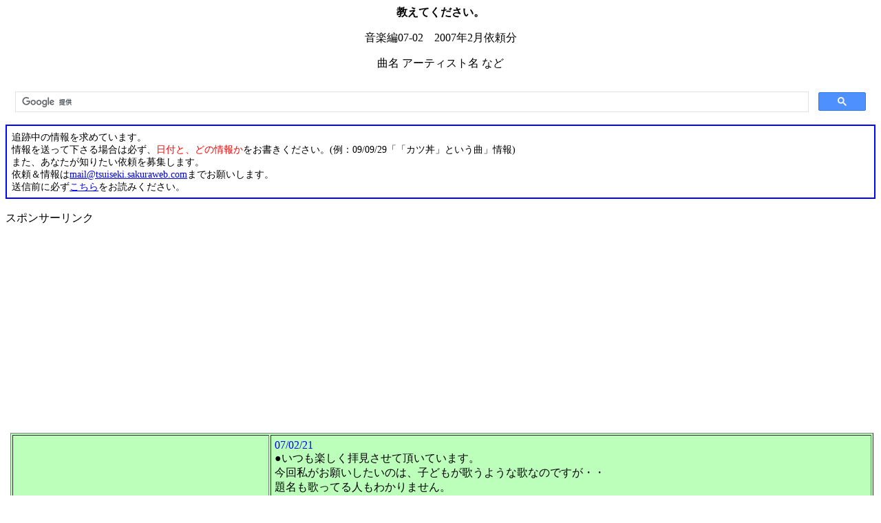

--- FILE ---
content_type: text/html
request_url: https://tsuiseki.sakuraweb.com/music/ongaku07-02.html
body_size: 16786
content:
<HTML>
<HEAD>
<link rel="canonical" href="https://tsuiseki.sakuraweb.com/music/ongaku07-02.html">
<TITLE>音楽編 2007年02月依頼分 特別部門 教えてください 恐怖の追跡 ～あの人たちは今？～</TITLE>
<META NAME="robots" CONTENT="index, follow">
<META NAME="keywords" CONTENT="音楽,2007年2月依頼分,曲名,アーティスト名,追跡">
<META NAME="description" CONTENT="音楽編 2007年2月依頼分 特別部門 教えてください 恐怖の追跡 ～あの人たちは今？～">
<META HTTP-EQUIV="Content-Type" CONTENT="text/html; CHARSET=Shift_JIS">
<link rel="stylesheet" href="../style.css" type="text/css">
<script async src="https://pagead2.googlesyndication.com/pagead/js/adsbygoogle.js?client=ca-pub-1163229715927500"
     crossorigin="anonymous"></script>
</HEAD>
<BODY vlink="#0033ff">

<CENTER><P><B><FONT COLOR="#000000">教えてください。</FONT></B></P></CENTER>

<CENTER><P><FONT color="#000000">音楽編07-02　2007年2月依頼分</FONT></P></CENTER>
<CENTER><P><FONT color="#000000">曲名 </FONT>アーティスト名<FONT color="#000000"> など</FONT></P></CENTER>
<CENTER><!--特別 複数 上 071106-->
<script async src="https://cse.google.com/cse.js?cx=partner-pub-1163229715927500:4370492735"></script>
<div class="gcse-search"></div></CENTER>
<div class="tokubetsu-irai">
追跡中の情報を求めています。<br>
情報を送って下さる場合は必ず、<span>日付と、どの情報か</span>をお書きください。(例：09/09/29「「カツ丼」という曲」情報)<br>
また、あなたが知りたい依頼を募集します。<br>
依頼＆情報は<a href="mailto:mail@tsuiseki.sakuraweb.com">mail@tsuiseki.sakuraweb.com</a>までお願いします。<br>
送信前に必ず<a href="../bosyu.html">こちら</a>をお読みください。
</div>
<br>
<div id="sp-01">スポンサーリンク</div>

<div id="new-1-141215">

<script async src="http://pagead2.googlesyndication.com/pagead/js/adsbygoogle.js"></script>
<!-- 新着1 レスポンシブ 17/07/31 -->
<ins class="adsbygoogle"
     style="display:block"
     data-ad-client="ca-pub-1163229715927500"
     data-ad-slot="3979618945"
     data-ad-format="auto"></ins>
<script>
(adsbygoogle = window.adsbygoogle || []).push({});
</script>

</div><!-- #new-1-141215 -->
<br>
<TABLE>
  <TBODY>
    <TR>
      <TD valign="top">
<!-- 追跡 特別 リンク上 091008 -->
<!-- 追跡 特別 リンク下 091008 -->
      </TD>
      <TD valign="top"><CENTER><TABLE border="1" bgcolor="#BBFFBB" cellpadding="5">
  

    
          
          
          
          
          
          
          
          
          
          <tr>
            <td><br><br>
            子どもが歌うような歌<br><br>
            <!--130109特別部門ga01--></td>
            <td><font color="#0000ff">07/02/21</font><br>
            <font color="#000000">●</font>いつも楽しく拝見させて頂いています。<br>
            今回私がお願いしたいのは、子どもが歌うような歌なのですが・・<br>
            題名も歌ってる人もわかりません。<br>
            <br>
            ♪こ～ど～もたち食べたよ～♪<br>
            みたいな一節があるのです。子どもが歌っていたのか、学校で聞いたのか定かではないのですが、子どもが歌うような曲だったような気がするのです。<br>
            <br>
            少ない手がかりですが宜しくお願い致します。</td>
          </tr>
          <tr>
            <td><br><br>
            芭蕉の俳句を日本の伝統的な能（？）のようなスタイルで歌ってからジャーンと始まる曲<br><br>
            <!--130109特別部門ga02--></td>
            <td><font color="#0000ff">07/02/22</font><br>
            <font color="#000000">●</font>２月１９日、芭蕉の俳句で始まる曲をお願いした者です。<br>
            たしかにその曲と思われます。本当にありがとうございました。<br><br>
            <font color="#0000ff">07/02/20</font><br>
            <font color="#000000">●</font>ヤフーで「岩にしみいる　ポプコン」で検索したところ１件のみヒットしました。<br>
            ２００１／11／4に、書いてある情報がそれではありませんか？<br>
            http://homepage3.nifty.com/vividegg/popcon/popcon4.htm<br>
            お確かめください。<br><br>
            <font color="#0000ff">07/02/19</font><br>
            <font color="#000000">●</font>お願いします。<br>
            　７０年代前半の一時期に「コッキーポップ」でよくかかっていた曲で、「しずかさや　岩にしみいる　せみの声」という芭蕉の俳句を日本の伝統的な能（？）のようなスタイルで歌ってからジャーンと始まる曲の名前、プレイヤーを教えてください。一度聞いたら決して忘れないような個性的な曲です。多分ポプコンの入賞曲か何かだと思います。</td>
          </tr>
          <TR>
            <TD><br><br>
            「ありがとう」を歌っているバンドの名前<br><br>
            <!--130109特別部門ga03--></TD>
            <TD><font color="#0000ff">07/02/19</font><br>
            <font color="#000000">●</font>「ありがとう」を歌っているバンドの名前を教えてください。<br>
            石坂智子さんではありません。<br>
            情報がまったくないのですが、バンドが歌ったというのは事実なんです。<br>
            歌の初めは<br>
            ♪あこがれやときめきは　誰にもあるから<br>
            です。　よろしくお願いします</TD>
          </TR>
          <TR>
            <TD>数年前にショッピング・センターで聞いた曲</TD>
            <TD><font color="#0000ff">07/02/18</font><br>
            <font color="#000000">●</font>まさしく当番組（「ワールド・オブ・エレガンス」）のエンディング曲です。<br>
            ありがとうございました!<br>
            本当に感激です。<br><br>
            <font color="#0000ff">07/02/16</font><br>
            <font color="#000000">●</font>07/02/15 特別部門・教えてください。「２５年前に流行っていたフランス人が唄う唄」<br>
            <br>
            まったくのあてずっぽです。違っている可能性も強いです。<br>
            <br>
            そのころFM東京(現TOKYO FM)系で、13:00～13:30「ワールド・オブ・エレガンス」という細川俊之さんがDJの番組をやっていました。その番組のエンディングがその時間帯だったと思います。テーマ曲はインストルメンタルだったと思いますが、フランス語のヴォーカルヴァージョンもよく流れていたと記憶しています。<br>
            <br>
            検索してみますと、ヴォーカルヴァージョンは「ジャン・ミッシェル・カラディック(Jean-michel
            Caradec)」の歌う「愛の世界(Monde d'amour)」という曲だということがわかりました。mp3を置いてあるページもあって大変懐かしく聴かせていただきました。ここにアドレス貼るのはまずいと思いますのが、「ワールド・オブ・エレガンス」「ジャン・ミッシェル・カラディック」「愛の世界」などで検索していただければ見つかると思います。<br>
            <br>
            ただ、公共機関でラジオを流していたのか、FM大阪でその番組をネットしていたのか。などの疑問はあります。<br><br>
            <font color="#0000ff">07/02/15</font><br>
            <font color="#000000">●</font>いつも拝見しております。<br>
            さて、今から２５年前に、大阪は扇町にある学生相談所（主に大阪府内の学生にアルバイトを斡旋する公共機関）で
            いつも１時２５分頃にかかっていた曲の題名が未だにわからないのです。<br>
            今の妻と、その場所で初めて出会ったときにかかっていた曲なので、ぜひとも題名を知りたいのです。<br>
            当時、学生相談所に通っていた方で、覚えている方がおられたら、情報よろしくおねがいいたします。<br>
            タラ ～ ララララ　ラララ～というメロディで、男性が唄っていました。</TD>
          </TR>
          <TR>
            <td valign="top"><br><br><br><br><br>
            ♪車のラジオから流れるオールディーズ</TD>
            <TD><font color="#0000ff">07/02/12</font><br>
            <font color="#000000">●</font>みなさん情報ありがとうございました。リンクをはって頂いたサイトに飛んで試聴も出来たので間違いなかったです。ありがとうございました。<br><br>
            <font color="#0000ff">07/02/12</font><br>
            <font color="#000000">●</font>こんばんは。<br>
            <br>
            07/02/09掲載<br>
            「♪車のラジオから流れるオールディーズ」<br>
            という歌詞の曲ですが、<br>
            少女隊の「Bye-Byeガール」です。<br>
            ザ．ベストテンの注目曲で出演したとき、トモは中学生で、立て看板のような人形？での出演でした。<br>
            頭のところがTVになっていて、歌っているトモの顔が映っている、という状態です。<br>
            <br>
            なつかしいですね☆<br><br>
            <font color="#0000ff">07/02/10</font><br>
            <font color="#000000">●</font>♪車のラジオから流れるオールディーズ<br>
            こちらは、少女隊の「Ｂｙｅ－Ｂｙｅ　ガール」です。<br>
            ２０年以上前にいたアイドルグループで、女の子３人組でした。<br>
            ちなみに、歌詞がちょっと違ってますね。<br>
            正確には、<br>
            ♪窓辺のＲａｄｉｏから流れるオールディーズ　愛が聞こえる<br>
            です。<br>
            参考までに・・・<br>
            http://park1.wakwak.com/~record/newpage172.htm<br>
            <br>
            ※♪車のラジオから流れるオールディーズ<br>
            について、歌詞の分かるサイトを発見しました。<br>
            <br>
            <a href="http://listen.jp/store/wordList_1167371.htm" target="_blank">http://listen.jp/store/wordList_1167371.htm</a><br>
            <br>
            <font color="#000000">●</font>少女隊の「Bye-Byeガール」でしょう。１９８５年の発売。ベスト盤に収録されています。<br>
            <br>
            <font color="#000000">●</font>少女隊の「bye-byeガール」ではないでしょうか。<br>
            歌詞は♪窓辺のレディオから流れるオールディーズ愛が聞こえるキスは波のように　左でbye-byeガール♪だったと思います。<br>
            <br>
            <font color="#000000">●</font>♪車のラジオから流れるオールディーズという曲ですが、少女隊の「Bye-Byeガール」です。<br>
            歌詞も「バイバイラブ」ではなく「Bye Byeガール」なので、それで検索するといろいろ情報がひっかかってくると思います<br>
            。<br>
            <br>
            <font color="#000000">●</font>少女隊の５枚目のシングル「Ｂｙｅ－Ｂｙｅ　ガール」ではないでしょうか？<br>
            １９８５年８月２１日発売オリコン最高位１３位売上９．９万枚だそうです。<br>
            「ザ・ベストテン」で１０位になったとき、メンバーの引田智子さん（初代・引田天功の娘）が１５歳未満で夜９時以降の生番組に出れなかったため、彼女だけＶＴＲで出演していたというエピソードがあります。<br>
            ちなみにこの曲、「ママがサンタにキスをした」のパクリという噂もあります・・・。出だしそっくりですよね・・・。<br>
            <br>
            <font color="#000000">●</font>「♪車のラジオから流れるオールディーズ」の情報です。<br>
            <br>
            おそらくこれは「少女隊」の「Bye Bye ガール」です。<br>
            「窓辺のRADIOから流れるオールディーズ 愛が聞こえるキッスは波のように
            左でバイバイガール」という歌詞です。<br>
            １９８５年の曲ですね。<br>
            <br>
            <font color="#000000">●</font>少女隊の「Bye-Byeガール」じゃないでしょうか？<br><br>
            <font color="#0000ff">07/02/09</font><br>
            <font color="#000000">●</font>誰の曲で曲名がなにかを知りたいのでよろしくお願いします。<br>
            ♪車のラジオから流れるオールディーズ…左でバイバイラブ　と言うような感じの曲です。<br>
            アイドルの曲なのは間違いないですし、昔よく聞いた気もしますがスッポリ記憶が抜けていて先日某バンドのライヴ前のSEで流れてて、凄く気になってます。よろしくお願いします。<br>
            「バイバイラブ」で検索しても引っ掛かってこないので曲タイトルではないみたいなので…</TD>
          </TR>
          <TR>
            <td width="30%" valign="top"><br><br><br><br><br>
            （おそらく）「お月様」というタイトルの曲</TD>
            <TD><font color="#0000ff">07/02/06</font><br>
            <font color="#000000">●</font>２／２掲載、「（おそらく）お月様という曲」を依頼したものです。<br>
            友人に確認した所、「新しい“アイス”だった！」と言ってたので、酒井麻友子さんです。お亡くなりになられたんですね…。<br>
            「お月様」ではなく、「お月さま」なんですね。失礼しました。<br>
            友人からの依頼ですが、気になるので私も聴いてみようと思います。<br>
            情報をくれた方、どうもありがとうございました。お礼が遅くなりすいません。本当にありがとうございました。<br><br>
            <font color="#0000ff">07/02/04</font><br>
            <font color="#000000">●</font>酒井麻友子さんの「お月さま」という曲だと思います。私はこの曲のＣＤを持ってますが、♪新しいアイスを見つけたよ～君にも教えてあげなきゃ♪という歌詞があります。<br><br>
            <font color="#0000ff">07/02/02</font><br>
            <font color="#000000">●</font>「お月様」「女性シンガー」「マイナーなアーティスト」というキーワードから、『酒井麻友子』という名前を思い出しました。<br>
            それで、「酒井麻友子」を検索したところ、どうやら「お月さま」という曲を発表しているようです。<br>
            私も昔、スペースシャワーＴＶでＰＶを見たような気がしますが、歌詞等これ以上のことは思い出せません…。<br>
            かわいらしい感じの方だったような気がします。ギターを持っていたかどうかは覚えてないです。<br>
            <br>
            あと、ここのサイト（恐怖の追跡）のバンド・ミュージシャン部門にも酒井麻友子さんの情報がありました。<br>
            亡くなられているとか…。<br>
            <br>
            お探しのアーティストかどうかはわかりませんが、なぜか思い出したので投稿してみます。
            <br>
            <br>
            <font color="#000000">●</font>いつも楽しく拝見せて頂いております。回答できる案件があったのでお送り致します。<br>
            <br>
            2/1の「お月様」？というタイトル曲<br>
            <br>
            ・女性ギター弾き語りタイプ<br>
            ・PVのインパクトが強い<br>
            ・みつけたよ　～おしえてあげたい<br>
            コレは天野月子さんの「月」という曲です。<br>
            天龍というアルバムに入ってます。<br>
            私はポスト椎名林檎とデビュー当時から注目してます。<br>
            <br>
            多分結構反応あるんじゃないかなー。天野月子は。<br>
            <br>
            ではでは。<br><br>
            <font color="#0000ff">07/02/01</font><br>
            <font color="#000000">●</font>友達からの依頼です。<br>
            （おそらく）「お月様」というタイトルの曲。<br>
            手掛かりは、●５年くらい前スカパーで見たらしい●女性シンガー●カラオケでタイトル検索しましたが、ありませんでした●プロモーションビデオが印象に残っているらしい●（たぶん）ギターを持っていた●マイナーなアーティストだと思う<br>
            <br>
            歌詞が、「新しい〇○を見つけたよ、君に教えてあげなきゃ」…この部分すら合ってるか定かではありません…。<br>
            歌手名、その方のその後、もしよかったらプロモーションビデオの内容などを教えてください。どうかどうか、よろしくお願いします。</TD>
          </TR>
        </TABLE><br>
<!--特別 複数 表下 071106-->
</CENTER>
</TD>
    </TR>
  </TBODY>
</TABLE>

<BR><BR>
<center><FONT size="-1">
<br><br>
<div id="sp-02">スポンサーリンク</div>

<div id="new-2-141215">

<script async src="http://pagead2.googlesyndication.com/pagead/js/adsbygoogle.js"></script>
<!-- 新着2 レスポンシブ 17/07/31 -->
<ins class="adsbygoogle"
     style="display:block"
     data-ad-client="ca-pub-1163229715927500"
     data-ad-slot="1526691908"
     data-ad-format="auto"></ins>
<script>
(adsbygoogle = window.adsbygoogle || []).push({});
</script>

</div><!-- #new-2-141215 -->

<br><br>
<a href="../index.html">恐怖の追跡～あの人たちは今？～ ＨＯＭＥ</a>　<a href="../new.html">新着情報</a>　<a href="../kako/index.html">過去の新着情報</a>　<a href="../bosyu.html">情報＆依頼募集</a>　<!-- 061220K02 -->
<BR><BR>
<a href="../musician/index.html">バンド・ミュージシャン部門</a>　<a href="../owarai/index.html">お笑い芸人部門</a>　<a href="../manga-ka/index.html">漫画家部門</a>　<a href="../idol/index.html">アイドル部門</a>　<a href="../actor/index.html">女優・俳優部門</a>　<a href="../sonota/index.html">その他部門</a>　<!-- 061220K04 -->
<BR><BR>
特別部門　<a href="../anime/index.html">アニメ編</a>　<a href="../bangumi/index.html">番組編</a>　<a href="../cm/index.html">ＣＭ編</a>　<a href="../drama/index.html">ドラマ編</a>　<a href="../movie/index.html">映画編</a>　<a href="../manga/index.html">漫画編</a>　<a href="index.html">音楽編</a>　<a href="../sonota-hen/index.html">その他編</a>　<!-- 061220K06 -->
</FONT>
<BR><BR>
<!--amazon under 070731-->
</center>
<CENTER><BR><!--07021110-->

<BR><BR>
<BR>
</CENTER>
<!-- ページ一番下 081116 -->





<br>

<script async src="//pagead2.googlesyndication.com/pagead/js/adsbygoogle.js"></script>
<!-- リンク広告 個別以外の一番下 レスポンシブ 18/11/27 -->
<ins class="adsbygoogle"
     style="display:block"
     data-ad-client="ca-pub-1163229715927500"
     data-ad-slot="8951331171"
     data-ad-format="link"
     data-full-width-responsive="true"></ins>
<script>
(adsbygoogle = window.adsbygoogle || []).push({});
</script>

<br><br><br><br>


<script>
  (function(i,s,o,g,r,a,m){i['GoogleAnalyticsObject']=r;i[r]=i[r]||function(){
  (i[r].q=i[r].q||[]).push(arguments)},i[r].l=1*new Date();a=s.createElement(o),
  m=s.getElementsByTagName(o)[0];a.async=1;a.src=g;m.parentNode.insertBefore(a,m)
  })(window,document,'script','//www.google-analytics.com/analytics.js','ga');

  ga('create', 'UA-3164793-1', 'auto');
  ga('send', 'pageview');

</script>
</body>
</HTML>


--- FILE ---
content_type: text/html; charset=utf-8
request_url: https://www.google.com/recaptcha/api2/aframe
body_size: 96
content:
<!DOCTYPE HTML><html><head><meta http-equiv="content-type" content="text/html; charset=UTF-8"></head><body><script nonce="8N7LinK6-uF7YmTR00rInQ">/** Anti-fraud and anti-abuse applications only. See google.com/recaptcha */ try{var clients={'sodar':'https://pagead2.googlesyndication.com/pagead/sodar?'};window.addEventListener("message",function(a){try{if(a.source===window.parent){var b=JSON.parse(a.data);var c=clients[b['id']];if(c){var d=document.createElement('img');d.src=c+b['params']+'&rc='+(localStorage.getItem("rc::a")?sessionStorage.getItem("rc::b"):"");window.document.body.appendChild(d);sessionStorage.setItem("rc::e",parseInt(sessionStorage.getItem("rc::e")||0)+1);localStorage.setItem("rc::h",'1768361759410');}}}catch(b){}});window.parent.postMessage("_grecaptcha_ready", "*");}catch(b){}</script></body></html>

--- FILE ---
content_type: text/css
request_url: https://tsuiseki.sakuraweb.com/style.css
body_size: 2135
content:
#menu1-sp-01 {
	font-size: 90%;
	margin-left: 0.5em;
	margin-bottom: 1em;
}

#menu1-ad-ue-141130 {
	margin-bottom: 1em;
	margin-left: 0.5em;
}
#menu1-sp-02 {
	font-size: 90%;
	margin-left: 0.5em;
	margin-bottom: 1em;
}

#menu1-ad-naka-141130 {
	margin-bottom: 1em;
	margin-left: 0.5em;
}
#menu1-sp-03 {
	font-size: 90%;
	margin-top: 1em;
	margin-left: 0.5em;
	margin-bottom: 1em;
}

#menu1-ad-shita-141130 {
	margin-bottom: 3em;
	margin-left: 0.5em;
}






.link-list {
	width: 120px;
	height: 350px;
	margin-top: 1.2em;
	overflow: auto;
}

.footer {
	clear: left;
	font-size: 80%;
	margin-top: 5%;
}

.link-list  li {
	font-size: 12px;
	list-style-type: none;
	margin-left: 0px;
	margin-bottom: 3px;
}

.limk-list  a:link {
	color: blue;
}

.link-list  a:hover {
	color: white;
	background-color: blue;
}

.link-list  ul {
	margin-top: 0.2em;
	margin-left: 0.4em;
	margin-right: 0px;
	margin-bottom: 0px;
}

.kako-menu {
	line-height: 2em;
	margin-left: 0.5em;
}

.search {
	border-top-width: 3px;
	border-left-width: 3px;
	border-right-width: 3px;
	border-bottom-width: 3px;
	border-top-style: double;
	border-left-style: double;
	border-right-style: double;
	border-bottom-style: double;
	border-top-color: gray;
	border-left-color: gray;
	border-right-color: gray;
	border-bottom-color: gray;
}

#center {
	font-size: 96%;
	line-height: 1.5em;
	color: black;
	margin-left: 0.5em;
	margin-right: 0.5em;
}

.daitai-pr-728x15-081020 {
	font-size: 13px;
}.daitai-pr-468x15-081020 {
	font-size: 12px;
}.pr-081023-03 {
	clear: left;
}.pr-081224 {
	margin-top: 0.5em;
	margin-bottom: 0.5em;
}#menu-if-right {
	width: 50px;
	height: 50px;
}.tokubetsu-irai {
	line-height: 1.3em;
	border-top-width: 2px;
	border-left-width: 2px;
	border-right-width: 2px;
	border-bottom-width: 2px;
	border-top-style: solid;
	border-left-style: solid;
	border-right-style: solid;
	border-bottom-style: solid;
	border-top-color: blue;
	border-left-color: blue;
	border-right-color: blue;
	border-bottom-color: blue;
	padding-top: 0.5em;
	padding-left: 0.5em;
	padding-right: 0.5em;
	padding-bottom: 0.5em;
	font-size: 90%;
}.tokubetsu-irai span {
	color: red;
}#tokubetsu-link-091008 {
	font-size: 80%;
	width: 200px;
	margin-top: 3em;
}

--- FILE ---
content_type: text/plain
request_url: https://www.google-analytics.com/j/collect?v=1&_v=j102&a=651963084&t=pageview&_s=1&dl=https%3A%2F%2Ftsuiseki.sakuraweb.com%2Fmusic%2Fongaku07-02.html&ul=en-us%40posix&dt=%E9%9F%B3%E6%A5%BD%E7%B7%A8%202007%E5%B9%B402%E6%9C%88%E4%BE%9D%E9%A0%BC%E5%88%86%20%E7%89%B9%E5%88%A5%E9%83%A8%E9%96%80%20%E6%95%99%E3%81%88%E3%81%A6%E3%81%8F%E3%81%A0%E3%81%95%E3%81%84%20%E6%81%90%E6%80%96%E3%81%AE%E8%BF%BD%E8%B7%A1%20%EF%BD%9E%E3%81%82%E3%81%AE%E4%BA%BA%E3%81%9F%E3%81%A1%E3%81%AF%E4%BB%8A%EF%BC%9F%EF%BD%9E&sr=1280x720&vp=1280x720&_u=IEBAAEABAAAAACAAI~&jid=1934585448&gjid=778819320&cid=694113903.1768361759&tid=UA-3164793-1&_gid=1775733746.1768361759&_r=1&_slc=1&z=2013930555
body_size: -452
content:
2,cG-5Q88ZM204L